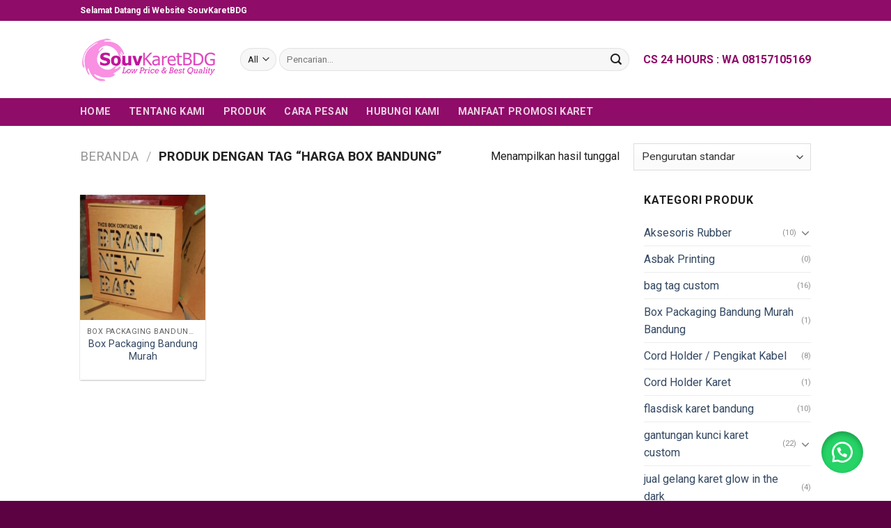

--- FILE ---
content_type: text/html; charset=UTF-8
request_url: https://gantungankuncikaretbandung.com/tag/harga-box-bandung/
body_size: 16069
content:
<!DOCTYPE html>
<!--[if IE 9 ]> <html lang="id" class="ie9 loading-site no-js"> <![endif]-->
<!--[if IE 8 ]> <html lang="id" class="ie8 loading-site no-js"> <![endif]-->
<!--[if (gte IE 9)|!(IE)]><!--><html lang="id" class="loading-site no-js"> <!--<![endif]-->
<head>
	<meta charset="UTF-8" />
	<link rel="profile" href="https://gmpg.org/xfn/11" />
	<link rel="pingback" href="https://gantungankuncikaretbandung.com/xmlrpc.php" />

	<script>(function(html){html.className = html.className.replace(/\bno-js\b/,'js')})(document.documentElement);</script>
<meta name='robots' content='index, follow, max-image-preview:large, max-snippet:-1, max-video-preview:-1' />
<meta name="viewport" content="width=device-width, initial-scale=1, maximum-scale=1" />
	<!-- This site is optimized with the Yoast SEO plugin v21.8.1 - https://yoast.com/wordpress/plugins/seo/ -->
	<title>harga box bandung Archives - Gantungan Kunci Karet Bandung</title>
	<link rel="canonical" href="https://gantungankuncikaretbandung.com/tag/harga-box-bandung/" />
	<meta property="og:locale" content="id_ID" />
	<meta property="og:type" content="article" />
	<meta property="og:title" content="harga box bandung Archives - Gantungan Kunci Karet Bandung" />
	<meta property="og:url" content="https://gantungankuncikaretbandung.com/tag/harga-box-bandung/" />
	<meta property="og:site_name" content="Gantungan Kunci Karet Bandung" />
	<meta name="twitter:card" content="summary_large_image" />
	<script type="application/ld+json" class="yoast-schema-graph">{"@context":"https://schema.org","@graph":[{"@type":"CollectionPage","@id":"https://gantungankuncikaretbandung.com/tag/harga-box-bandung/","url":"https://gantungankuncikaretbandung.com/tag/harga-box-bandung/","name":"harga box bandung Archives - Gantungan Kunci Karet Bandung","isPartOf":{"@id":"https://gantungankuncikaretbandung.com/#website"},"primaryImageOfPage":{"@id":"https://gantungankuncikaretbandung.com/tag/harga-box-bandung/#primaryimage"},"image":{"@id":"https://gantungankuncikaretbandung.com/tag/harga-box-bandung/#primaryimage"},"thumbnailUrl":"https://gantungankuncikaretbandung.com/wp-content/uploads/2017/02/box-murah-bandung.jpg","breadcrumb":{"@id":"https://gantungankuncikaretbandung.com/tag/harga-box-bandung/#breadcrumb"},"inLanguage":"id"},{"@type":"ImageObject","inLanguage":"id","@id":"https://gantungankuncikaretbandung.com/tag/harga-box-bandung/#primaryimage","url":"https://gantungankuncikaretbandung.com/wp-content/uploads/2017/02/box-murah-bandung.jpg","contentUrl":"https://gantungankuncikaretbandung.com/wp-content/uploads/2017/02/box-murah-bandung.jpg","width":720,"height":480},{"@type":"BreadcrumbList","@id":"https://gantungankuncikaretbandung.com/tag/harga-box-bandung/#breadcrumb","itemListElement":[{"@type":"ListItem","position":1,"name":"Home","item":"https://gantungankuncikaretbandung.com/"},{"@type":"ListItem","position":2,"name":"harga box bandung"}]},{"@type":"WebSite","@id":"https://gantungankuncikaretbandung.com/#website","url":"https://gantungankuncikaretbandung.com/","name":"Gantungan Kunci Karet Bandung","description":"SouvKaretBDG","publisher":{"@id":"https://gantungankuncikaretbandung.com/#organization"},"potentialAction":[{"@type":"SearchAction","target":{"@type":"EntryPoint","urlTemplate":"https://gantungankuncikaretbandung.com/?s={search_term_string}"},"query-input":"required name=search_term_string"}],"inLanguage":"id"},{"@type":"Organization","@id":"https://gantungankuncikaretbandung.com/#organization","name":"Gantungan Kunci Karet Bandung","url":"https://gantungankuncikaretbandung.com/","logo":{"@type":"ImageObject","inLanguage":"id","@id":"https://gantungankuncikaretbandung.com/#/schema/logo/image/","url":"https://gantungankuncikaretbandung.com/wp-content/uploads/2015/06/logo-skb.png","contentUrl":"https://gantungankuncikaretbandung.com/wp-content/uploads/2015/06/logo-skb.png","width":199,"height":70,"caption":"Gantungan Kunci Karet Bandung"},"image":{"@id":"https://gantungankuncikaretbandung.com/#/schema/logo/image/"}}]}</script>
	<!-- / Yoast SEO plugin. -->


<link rel='dns-prefetch' href='//fonts.googleapis.com' />
<link rel="alternate" type="application/rss+xml" title="Gantungan Kunci Karet Bandung &raquo; Feed" href="https://gantungankuncikaretbandung.com/feed/" />
<link rel="alternate" type="application/rss+xml" title="Gantungan Kunci Karet Bandung &raquo; Umpan Komentar" href="https://gantungankuncikaretbandung.com/comments/feed/" />
<link rel="alternate" type="application/rss+xml" title="Umpan Gantungan Kunci Karet Bandung &raquo; harga box bandung Tag" href="https://gantungankuncikaretbandung.com/tag/harga-box-bandung/feed/" />
<script type="text/javascript">
window._wpemojiSettings = {"baseUrl":"https:\/\/s.w.org\/images\/core\/emoji\/14.0.0\/72x72\/","ext":".png","svgUrl":"https:\/\/s.w.org\/images\/core\/emoji\/14.0.0\/svg\/","svgExt":".svg","source":{"concatemoji":"https:\/\/gantungankuncikaretbandung.com\/wp-includes\/js\/wp-emoji-release.min.js?ver=6.2.8"}};
/*! This file is auto-generated */
!function(e,a,t){var n,r,o,i=a.createElement("canvas"),p=i.getContext&&i.getContext("2d");function s(e,t){p.clearRect(0,0,i.width,i.height),p.fillText(e,0,0);e=i.toDataURL();return p.clearRect(0,0,i.width,i.height),p.fillText(t,0,0),e===i.toDataURL()}function c(e){var t=a.createElement("script");t.src=e,t.defer=t.type="text/javascript",a.getElementsByTagName("head")[0].appendChild(t)}for(o=Array("flag","emoji"),t.supports={everything:!0,everythingExceptFlag:!0},r=0;r<o.length;r++)t.supports[o[r]]=function(e){if(p&&p.fillText)switch(p.textBaseline="top",p.font="600 32px Arial",e){case"flag":return s("\ud83c\udff3\ufe0f\u200d\u26a7\ufe0f","\ud83c\udff3\ufe0f\u200b\u26a7\ufe0f")?!1:!s("\ud83c\uddfa\ud83c\uddf3","\ud83c\uddfa\u200b\ud83c\uddf3")&&!s("\ud83c\udff4\udb40\udc67\udb40\udc62\udb40\udc65\udb40\udc6e\udb40\udc67\udb40\udc7f","\ud83c\udff4\u200b\udb40\udc67\u200b\udb40\udc62\u200b\udb40\udc65\u200b\udb40\udc6e\u200b\udb40\udc67\u200b\udb40\udc7f");case"emoji":return!s("\ud83e\udef1\ud83c\udffb\u200d\ud83e\udef2\ud83c\udfff","\ud83e\udef1\ud83c\udffb\u200b\ud83e\udef2\ud83c\udfff")}return!1}(o[r]),t.supports.everything=t.supports.everything&&t.supports[o[r]],"flag"!==o[r]&&(t.supports.everythingExceptFlag=t.supports.everythingExceptFlag&&t.supports[o[r]]);t.supports.everythingExceptFlag=t.supports.everythingExceptFlag&&!t.supports.flag,t.DOMReady=!1,t.readyCallback=function(){t.DOMReady=!0},t.supports.everything||(n=function(){t.readyCallback()},a.addEventListener?(a.addEventListener("DOMContentLoaded",n,!1),e.addEventListener("load",n,!1)):(e.attachEvent("onload",n),a.attachEvent("onreadystatechange",function(){"complete"===a.readyState&&t.readyCallback()})),(e=t.source||{}).concatemoji?c(e.concatemoji):e.wpemoji&&e.twemoji&&(c(e.twemoji),c(e.wpemoji)))}(window,document,window._wpemojiSettings);
</script>
<style type="text/css">
img.wp-smiley,
img.emoji {
	display: inline !important;
	border: none !important;
	box-shadow: none !important;
	height: 1em !important;
	width: 1em !important;
	margin: 0 0.07em !important;
	vertical-align: -0.1em !important;
	background: none !important;
	padding: 0 !important;
}
</style>
	<link rel='stylesheet' id='wp-block-library-css' href='https://gantungankuncikaretbandung.com/wp-includes/css/dist/block-library/style.min.css?ver=6.2.8' type='text/css' media='all' />
<link rel='stylesheet' id='classic-theme-styles-css' href='https://gantungankuncikaretbandung.com/wp-includes/css/classic-themes.min.css?ver=6.2.8' type='text/css' media='all' />
<style id='global-styles-inline-css' type='text/css'>
body{--wp--preset--color--black: #000000;--wp--preset--color--cyan-bluish-gray: #abb8c3;--wp--preset--color--white: #ffffff;--wp--preset--color--pale-pink: #f78da7;--wp--preset--color--vivid-red: #cf2e2e;--wp--preset--color--luminous-vivid-orange: #ff6900;--wp--preset--color--luminous-vivid-amber: #fcb900;--wp--preset--color--light-green-cyan: #7bdcb5;--wp--preset--color--vivid-green-cyan: #00d084;--wp--preset--color--pale-cyan-blue: #8ed1fc;--wp--preset--color--vivid-cyan-blue: #0693e3;--wp--preset--color--vivid-purple: #9b51e0;--wp--preset--gradient--vivid-cyan-blue-to-vivid-purple: linear-gradient(135deg,rgba(6,147,227,1) 0%,rgb(155,81,224) 100%);--wp--preset--gradient--light-green-cyan-to-vivid-green-cyan: linear-gradient(135deg,rgb(122,220,180) 0%,rgb(0,208,130) 100%);--wp--preset--gradient--luminous-vivid-amber-to-luminous-vivid-orange: linear-gradient(135deg,rgba(252,185,0,1) 0%,rgba(255,105,0,1) 100%);--wp--preset--gradient--luminous-vivid-orange-to-vivid-red: linear-gradient(135deg,rgba(255,105,0,1) 0%,rgb(207,46,46) 100%);--wp--preset--gradient--very-light-gray-to-cyan-bluish-gray: linear-gradient(135deg,rgb(238,238,238) 0%,rgb(169,184,195) 100%);--wp--preset--gradient--cool-to-warm-spectrum: linear-gradient(135deg,rgb(74,234,220) 0%,rgb(151,120,209) 20%,rgb(207,42,186) 40%,rgb(238,44,130) 60%,rgb(251,105,98) 80%,rgb(254,248,76) 100%);--wp--preset--gradient--blush-light-purple: linear-gradient(135deg,rgb(255,206,236) 0%,rgb(152,150,240) 100%);--wp--preset--gradient--blush-bordeaux: linear-gradient(135deg,rgb(254,205,165) 0%,rgb(254,45,45) 50%,rgb(107,0,62) 100%);--wp--preset--gradient--luminous-dusk: linear-gradient(135deg,rgb(255,203,112) 0%,rgb(199,81,192) 50%,rgb(65,88,208) 100%);--wp--preset--gradient--pale-ocean: linear-gradient(135deg,rgb(255,245,203) 0%,rgb(182,227,212) 50%,rgb(51,167,181) 100%);--wp--preset--gradient--electric-grass: linear-gradient(135deg,rgb(202,248,128) 0%,rgb(113,206,126) 100%);--wp--preset--gradient--midnight: linear-gradient(135deg,rgb(2,3,129) 0%,rgb(40,116,252) 100%);--wp--preset--duotone--dark-grayscale: url('#wp-duotone-dark-grayscale');--wp--preset--duotone--grayscale: url('#wp-duotone-grayscale');--wp--preset--duotone--purple-yellow: url('#wp-duotone-purple-yellow');--wp--preset--duotone--blue-red: url('#wp-duotone-blue-red');--wp--preset--duotone--midnight: url('#wp-duotone-midnight');--wp--preset--duotone--magenta-yellow: url('#wp-duotone-magenta-yellow');--wp--preset--duotone--purple-green: url('#wp-duotone-purple-green');--wp--preset--duotone--blue-orange: url('#wp-duotone-blue-orange');--wp--preset--font-size--small: 13px;--wp--preset--font-size--medium: 20px;--wp--preset--font-size--large: 36px;--wp--preset--font-size--x-large: 42px;--wp--preset--spacing--20: 0.44rem;--wp--preset--spacing--30: 0.67rem;--wp--preset--spacing--40: 1rem;--wp--preset--spacing--50: 1.5rem;--wp--preset--spacing--60: 2.25rem;--wp--preset--spacing--70: 3.38rem;--wp--preset--spacing--80: 5.06rem;--wp--preset--shadow--natural: 6px 6px 9px rgba(0, 0, 0, 0.2);--wp--preset--shadow--deep: 12px 12px 50px rgba(0, 0, 0, 0.4);--wp--preset--shadow--sharp: 6px 6px 0px rgba(0, 0, 0, 0.2);--wp--preset--shadow--outlined: 6px 6px 0px -3px rgba(255, 255, 255, 1), 6px 6px rgba(0, 0, 0, 1);--wp--preset--shadow--crisp: 6px 6px 0px rgba(0, 0, 0, 1);}:where(.is-layout-flex){gap: 0.5em;}body .is-layout-flow > .alignleft{float: left;margin-inline-start: 0;margin-inline-end: 2em;}body .is-layout-flow > .alignright{float: right;margin-inline-start: 2em;margin-inline-end: 0;}body .is-layout-flow > .aligncenter{margin-left: auto !important;margin-right: auto !important;}body .is-layout-constrained > .alignleft{float: left;margin-inline-start: 0;margin-inline-end: 2em;}body .is-layout-constrained > .alignright{float: right;margin-inline-start: 2em;margin-inline-end: 0;}body .is-layout-constrained > .aligncenter{margin-left: auto !important;margin-right: auto !important;}body .is-layout-constrained > :where(:not(.alignleft):not(.alignright):not(.alignfull)){max-width: var(--wp--style--global--content-size);margin-left: auto !important;margin-right: auto !important;}body .is-layout-constrained > .alignwide{max-width: var(--wp--style--global--wide-size);}body .is-layout-flex{display: flex;}body .is-layout-flex{flex-wrap: wrap;align-items: center;}body .is-layout-flex > *{margin: 0;}:where(.wp-block-columns.is-layout-flex){gap: 2em;}.has-black-color{color: var(--wp--preset--color--black) !important;}.has-cyan-bluish-gray-color{color: var(--wp--preset--color--cyan-bluish-gray) !important;}.has-white-color{color: var(--wp--preset--color--white) !important;}.has-pale-pink-color{color: var(--wp--preset--color--pale-pink) !important;}.has-vivid-red-color{color: var(--wp--preset--color--vivid-red) !important;}.has-luminous-vivid-orange-color{color: var(--wp--preset--color--luminous-vivid-orange) !important;}.has-luminous-vivid-amber-color{color: var(--wp--preset--color--luminous-vivid-amber) !important;}.has-light-green-cyan-color{color: var(--wp--preset--color--light-green-cyan) !important;}.has-vivid-green-cyan-color{color: var(--wp--preset--color--vivid-green-cyan) !important;}.has-pale-cyan-blue-color{color: var(--wp--preset--color--pale-cyan-blue) !important;}.has-vivid-cyan-blue-color{color: var(--wp--preset--color--vivid-cyan-blue) !important;}.has-vivid-purple-color{color: var(--wp--preset--color--vivid-purple) !important;}.has-black-background-color{background-color: var(--wp--preset--color--black) !important;}.has-cyan-bluish-gray-background-color{background-color: var(--wp--preset--color--cyan-bluish-gray) !important;}.has-white-background-color{background-color: var(--wp--preset--color--white) !important;}.has-pale-pink-background-color{background-color: var(--wp--preset--color--pale-pink) !important;}.has-vivid-red-background-color{background-color: var(--wp--preset--color--vivid-red) !important;}.has-luminous-vivid-orange-background-color{background-color: var(--wp--preset--color--luminous-vivid-orange) !important;}.has-luminous-vivid-amber-background-color{background-color: var(--wp--preset--color--luminous-vivid-amber) !important;}.has-light-green-cyan-background-color{background-color: var(--wp--preset--color--light-green-cyan) !important;}.has-vivid-green-cyan-background-color{background-color: var(--wp--preset--color--vivid-green-cyan) !important;}.has-pale-cyan-blue-background-color{background-color: var(--wp--preset--color--pale-cyan-blue) !important;}.has-vivid-cyan-blue-background-color{background-color: var(--wp--preset--color--vivid-cyan-blue) !important;}.has-vivid-purple-background-color{background-color: var(--wp--preset--color--vivid-purple) !important;}.has-black-border-color{border-color: var(--wp--preset--color--black) !important;}.has-cyan-bluish-gray-border-color{border-color: var(--wp--preset--color--cyan-bluish-gray) !important;}.has-white-border-color{border-color: var(--wp--preset--color--white) !important;}.has-pale-pink-border-color{border-color: var(--wp--preset--color--pale-pink) !important;}.has-vivid-red-border-color{border-color: var(--wp--preset--color--vivid-red) !important;}.has-luminous-vivid-orange-border-color{border-color: var(--wp--preset--color--luminous-vivid-orange) !important;}.has-luminous-vivid-amber-border-color{border-color: var(--wp--preset--color--luminous-vivid-amber) !important;}.has-light-green-cyan-border-color{border-color: var(--wp--preset--color--light-green-cyan) !important;}.has-vivid-green-cyan-border-color{border-color: var(--wp--preset--color--vivid-green-cyan) !important;}.has-pale-cyan-blue-border-color{border-color: var(--wp--preset--color--pale-cyan-blue) !important;}.has-vivid-cyan-blue-border-color{border-color: var(--wp--preset--color--vivid-cyan-blue) !important;}.has-vivid-purple-border-color{border-color: var(--wp--preset--color--vivid-purple) !important;}.has-vivid-cyan-blue-to-vivid-purple-gradient-background{background: var(--wp--preset--gradient--vivid-cyan-blue-to-vivid-purple) !important;}.has-light-green-cyan-to-vivid-green-cyan-gradient-background{background: var(--wp--preset--gradient--light-green-cyan-to-vivid-green-cyan) !important;}.has-luminous-vivid-amber-to-luminous-vivid-orange-gradient-background{background: var(--wp--preset--gradient--luminous-vivid-amber-to-luminous-vivid-orange) !important;}.has-luminous-vivid-orange-to-vivid-red-gradient-background{background: var(--wp--preset--gradient--luminous-vivid-orange-to-vivid-red) !important;}.has-very-light-gray-to-cyan-bluish-gray-gradient-background{background: var(--wp--preset--gradient--very-light-gray-to-cyan-bluish-gray) !important;}.has-cool-to-warm-spectrum-gradient-background{background: var(--wp--preset--gradient--cool-to-warm-spectrum) !important;}.has-blush-light-purple-gradient-background{background: var(--wp--preset--gradient--blush-light-purple) !important;}.has-blush-bordeaux-gradient-background{background: var(--wp--preset--gradient--blush-bordeaux) !important;}.has-luminous-dusk-gradient-background{background: var(--wp--preset--gradient--luminous-dusk) !important;}.has-pale-ocean-gradient-background{background: var(--wp--preset--gradient--pale-ocean) !important;}.has-electric-grass-gradient-background{background: var(--wp--preset--gradient--electric-grass) !important;}.has-midnight-gradient-background{background: var(--wp--preset--gradient--midnight) !important;}.has-small-font-size{font-size: var(--wp--preset--font-size--small) !important;}.has-medium-font-size{font-size: var(--wp--preset--font-size--medium) !important;}.has-large-font-size{font-size: var(--wp--preset--font-size--large) !important;}.has-x-large-font-size{font-size: var(--wp--preset--font-size--x-large) !important;}
.wp-block-navigation a:where(:not(.wp-element-button)){color: inherit;}
:where(.wp-block-columns.is-layout-flex){gap: 2em;}
.wp-block-pullquote{font-size: 1.5em;line-height: 1.6;}
</style>
<link rel='stylesheet' id='contact-form-7-css' href='https://gantungankuncikaretbandung.com/wp-content/plugins/contact-form-7/includes/css/styles.css?ver=5.8.7' type='text/css' media='all' />
<style id='woocommerce-inline-inline-css' type='text/css'>
.woocommerce form .form-row .required { visibility: visible; }
</style>
<link rel='stylesheet' id='wa_order_style-css' href='https://gantungankuncikaretbandung.com/wp-content/plugins/oneclick-whatsapp-order/assets/css/main-style.css?ver=1.1.0' type='text/css' media='all' />
<link rel='stylesheet' id='flatsome-icons-css' href='https://gantungankuncikaretbandung.com/wp-content/themes/shopping/assets/css/fl-icons.css?ver=3.12' type='text/css' media='all' />
<link rel='stylesheet' id='flatsome-main-css' href='https://gantungankuncikaretbandung.com/wp-content/themes/shopping/assets/css/flatsome.css?ver=3.12.2' type='text/css' media='all' />
<link rel='stylesheet' id='flatsome-shop-css' href='https://gantungankuncikaretbandung.com/wp-content/themes/shopping/assets/css/flatsome-shop.css?ver=3.12.2' type='text/css' media='all' />
<link rel='stylesheet' id='flatsome-style-css' href='https://gantungankuncikaretbandung.com/wp-content/themes/shopping/style.css?ver=3.12.2' type='text/css' media='all' />
<link rel='stylesheet' id='flatsome-googlefonts-css' href='//fonts.googleapis.com/css?family=Roboto%3Aregular%2C700%2Cregular%2C700%7CDancing+Script%3Aregular%2C400&#038;display=swap&#038;ver=3.9' type='text/css' media='all' />
<script type='text/javascript' src='https://gantungankuncikaretbandung.com/wp-includes/js/jquery/jquery.min.js?ver=3.6.4' id='jquery-core-js'></script>
<script type='text/javascript' src='https://gantungankuncikaretbandung.com/wp-includes/js/jquery/jquery-migrate.min.js?ver=3.4.0' id='jquery-migrate-js'></script>
<link rel="https://api.w.org/" href="https://gantungankuncikaretbandung.com/wp-json/" /><link rel="alternate" type="application/json" href="https://gantungankuncikaretbandung.com/wp-json/wp/v2/product_tag/169" /><link rel="EditURI" type="application/rsd+xml" title="RSD" href="https://gantungankuncikaretbandung.com/xmlrpc.php?rsd" />
<link rel="wlwmanifest" type="application/wlwmanifest+xml" href="https://gantungankuncikaretbandung.com/wp-includes/wlwmanifest.xml" />
<meta name="generator" content="WordPress 6.2.8" />
<meta name="generator" content="WooCommerce 8.2.4" />
	<style>
		#sendbtn,
		#sendbtn2,
		.wa-order-button,
		.gdpr_wa_button_input,
		a.wa-order-checkout,
		a.wa-order-thankyou,
		.shortcode_wa_button,
		.shortcode_wa_button_nt,
		.floating_button {
			-webkit-box-shadow: inset 0px 4px 7px 0px rgba(0,0,0,0.25) !important;
			-moz-box-shadow: inset 0px 4px 7px 0px rgba(0,0,0,0.25) !important;
			box-shadow: inset 0px 4px 7px 0px rgba(0,0,0,0.25) !important;
		}

		#sendbtn:hover,
		#sendbtn2:hover,
		.wa-order-button:hover,
		.gdpr_wa_button_input:hover,
		a.wa-order-checkout:hover,
		a.wa-order-thankyou:hover,
		.shortcode_wa_button:hover,
		.shortcode_wa_button_nt:hover,
		.floating_button:hover {
			-webkit-box-shadow: inset 0px 4px 7px 0px rgba(0,0,0,0.25) !important;
			-moz-box-shadow: inset 0px 4px 7px 0px rgba(0,0,0,0.25) !important;
			box-shadow: inset 0px 4px 7px 0px rgba(0,0,0,0.25) !important;
		}
	</style>
	<style>
		.floating_button {
			margin-top: 20px !important;
			margin-right: 20px !important;
			margin-bottom: 20px !important;
			margin-left: 20px !important;

			padding-top: 10px !important;
			padding-right: 10px !important;
			padding-bottom: 10px !important;
			padding-left: 10px !important;

			position: fixed !important;
			width: 60px !important;
			height: 60px !important;
			bottom: 20px !important;
			background-color: #25D366 !important;
			color: #ffffff !important;
			border-radius: 50% !important;
			display: flex !important;
			align-items: center !important;
			justify-content: center !important;
			box-shadow: 0 8px 25px -5px rgba(45, 62, 79, .3) !important;
			z-index: 9999999 !important;
			text-decoration: none !important;
			right: 20px !important;
		}

		/* Hide the old :before pseudo-element to prevent duplicate icons */
		.floating_button:before {
			display: none !important;
			content: none !important;
		}

		.floating_button_icon {
			display: block !important;
			width: 30px !important;
			height: 30px !important;
			margin-top: 0px !important;
			margin-right: 0px !important;
			margin-bottom: 0px !important;
			margin-left: 0px !important;
			padding-top: 0px !important;
			padding-right: 0px !important;
			padding-bottom: 0px !important;
			padding-left: 0px !important;
			background-image: url('data:image/svg+xml;utf8,<svg xmlns="http://www.w3.org/2000/svg" viewBox="0 0 24 24" width="30px" height="30px"><path fill="%23fff" d="M3.516 3.516c4.686-4.686 12.284-4.686 16.97 0 4.686 4.686 4.686 12.283 0 16.97a12.004 12.004 0 01-13.754 2.299l-5.814.735a.392.392 0 01-.438-.44l.748-5.788A12.002 12.002 0 013.517 3.517zm3.61 17.043l.3.158a9.846 9.846 0 0011.534-1.758c3.843-3.843 3.843-10.074 0-13.918-3.843-3.843-10.075-3.843-13.918 0a9.846 9.846 0 00-1.747 11.554l.16.303-.51 3.942a.196.196 0 00.219.22l3.961-.501zm6.534-7.003l-.933 1.164a9.843 9.843 0 01-3.497-3.495l1.166-.933a.792.792 0 00.23-.94L9.561 6.96a.793.793 0 00-.924-.445 1291.6 1291.6 0 00-2.023.524.797.797 0 00-.588.88 11.754 11.754 0 0010.005 10.005.797.797 0 00.88-.587l.525-2.023a.793.793 0 00-.445-.923L14.6 13.327a.792.792 0 00-.94.23z"/></svg>') !important;
			background-repeat: no-repeat !important;
			background-position: center !important;
			background-size: contain !important;
		}

		.label-container {
			position: fixed !important;
			bottom: 33px !important;
			display: table !important;
			visibility: hidden !important;
			z-index: 9999999 !important;
		}

		.label-text {
			color: #43474e !important;
			background: #f5f7f9 !important;
			display: inline-block !important;
			padding: 7px !important;
			border-radius: 3px !important;
			font-size: 14px !important;
			bottom: 15px !important;
		}

		a.floating_button:hover div.label-container,
		a.floating_button:hover div.label-text {
			visibility: visible !important;
			opacity: 1 !important;
		}

		@media only screen and (max-width: 480px) {
			.floating_button {
				bottom: 10px !important;
				right: 10px !important;
			}
		}
	</style>
	<style>.bg{opacity: 0; transition: opacity 1s; -webkit-transition: opacity 1s;} .bg-loaded{opacity: 1;}</style><!--[if IE]><link rel="stylesheet" type="text/css" href="https://gantungankuncikaretbandung.com/wp-content/themes/shopping/assets/css/ie-fallback.css"><script src="//cdnjs.cloudflare.com/ajax/libs/html5shiv/3.6.1/html5shiv.js"></script><script>var head = document.getElementsByTagName('head')[0],style = document.createElement('style');style.type = 'text/css';style.styleSheet.cssText = ':before,:after{content:none !important';head.appendChild(style);setTimeout(function(){head.removeChild(style);}, 0);</script><script src="https://gantungankuncikaretbandung.com/wp-content/themes/shopping/assets/libs/ie-flexibility.js"></script><![endif]-->	<noscript><style>.woocommerce-product-gallery{ opacity: 1 !important; }</style></noscript>
	<link rel="icon" href="https://gantungankuncikaretbandung.com/wp-content/uploads/2015/06/cropped-logo-skb-32x32.png" sizes="32x32" />
<link rel="icon" href="https://gantungankuncikaretbandung.com/wp-content/uploads/2015/06/cropped-logo-skb-192x192.png" sizes="192x192" />
<link rel="apple-touch-icon" href="https://gantungankuncikaretbandung.com/wp-content/uploads/2015/06/cropped-logo-skb-180x180.png" />
<meta name="msapplication-TileImage" content="https://gantungankuncikaretbandung.com/wp-content/uploads/2015/06/cropped-logo-skb-270x270.png" />
<style id="custom-css" type="text/css">:root {--primary-color: #8f0c68;}.header-main{height: 111px}#logo img{max-height: 111px}#logo{width:200px;}.header-bottom{min-height: 40px}.header-top{min-height: 30px}.has-transparent + .page-title:first-of-type,.has-transparent + #main > .page-title,.has-transparent + #main > div > .page-title,.has-transparent + #main .page-header-wrapper:first-of-type .page-title{padding-top: 191px;}.header.show-on-scroll,.stuck .header-main{height:70px!important}.stuck #logo img{max-height: 70px!important}.search-form{ width: 97%;}.header-bg-color, .header-wrapper {background-color: #ffffff}.header-bottom {background-color: #8f0c68}.header-bottom-nav > li > a{line-height: 16px }@media (max-width: 549px) {.header-main{height: 70px}#logo img{max-height: 70px}}/* Color */.accordion-title.active, .has-icon-bg .icon .icon-inner,.logo a, .primary.is-underline, .primary.is-link, .badge-outline .badge-inner, .nav-outline > li.active> a,.nav-outline >li.active > a, .cart-icon strong,[data-color='primary'], .is-outline.primary{color: #8f0c68;}/* Color !important */[data-text-color="primary"]{color: #8f0c68!important;}/* Background Color */[data-text-bg="primary"]{background-color: #8f0c68;}/* Background */.scroll-to-bullets a,.featured-title, .label-new.menu-item > a:after, .nav-pagination > li > .current,.nav-pagination > li > span:hover,.nav-pagination > li > a:hover,.has-hover:hover .badge-outline .badge-inner,button[type="submit"], .button.wc-forward:not(.checkout):not(.checkout-button), .button.submit-button, .button.primary:not(.is-outline),.featured-table .title,.is-outline:hover, .has-icon:hover .icon-label,.nav-dropdown-bold .nav-column li > a:hover, .nav-dropdown.nav-dropdown-bold > li > a:hover, .nav-dropdown-bold.dark .nav-column li > a:hover, .nav-dropdown.nav-dropdown-bold.dark > li > a:hover, .is-outline:hover, .tagcloud a:hover,.grid-tools a, input[type='submit']:not(.is-form), .box-badge:hover .box-text, input.button.alt,.nav-box > li > a:hover,.nav-box > li.active > a,.nav-pills > li.active > a ,.current-dropdown .cart-icon strong, .cart-icon:hover strong, .nav-line-bottom > li > a:before, .nav-line-grow > li > a:before, .nav-line > li > a:before,.banner, .header-top, .slider-nav-circle .flickity-prev-next-button:hover svg, .slider-nav-circle .flickity-prev-next-button:hover .arrow, .primary.is-outline:hover, .button.primary:not(.is-outline), input[type='submit'].primary, input[type='submit'].primary, input[type='reset'].button, input[type='button'].primary, .badge-inner{background-color: #8f0c68;}/* Border */.nav-vertical.nav-tabs > li.active > a,.scroll-to-bullets a.active,.nav-pagination > li > .current,.nav-pagination > li > span:hover,.nav-pagination > li > a:hover,.has-hover:hover .badge-outline .badge-inner,.accordion-title.active,.featured-table,.is-outline:hover, .tagcloud a:hover,blockquote, .has-border, .cart-icon strong:after,.cart-icon strong,.blockUI:before, .processing:before,.loading-spin, .slider-nav-circle .flickity-prev-next-button:hover svg, .slider-nav-circle .flickity-prev-next-button:hover .arrow, .primary.is-outline:hover{border-color: #8f0c68}.nav-tabs > li.active > a{border-top-color: #8f0c68}.widget_shopping_cart_content .blockUI.blockOverlay:before { border-left-color: #8f0c68 }.woocommerce-checkout-review-order .blockUI.blockOverlay:before { border-left-color: #8f0c68 }/* Fill */.slider .flickity-prev-next-button:hover svg,.slider .flickity-prev-next-button:hover .arrow{fill: #8f0c68;}@media screen and (max-width: 549px){body{font-size: 100%;}}body{font-family:"Roboto", sans-serif}body{font-weight: 0}body{color: #1f1f1f}.nav > li > a {font-family:"Roboto", sans-serif;}.mobile-sidebar-levels-2 .nav > li > ul > li > a {font-family:"Roboto", sans-serif;}.nav > li > a {font-weight: 700;}.mobile-sidebar-levels-2 .nav > li > ul > li > a {font-weight: 700;}h1,h2,h3,h4,h5,h6,.heading-font, .off-canvas-center .nav-sidebar.nav-vertical > li > a{font-family: "Roboto", sans-serif;}h1,h2,h3,h4,h5,h6,.heading-font,.banner h1,.banner h2{font-weight: 700;}h1,h2,h3,h4,h5,h6,.heading-font{color: #1f1f1f;}.alt-font{font-family: "Dancing Script", sans-serif;}.alt-font{font-weight: 400!important;}.products.has-equal-box-heights .box-image {padding-top: 100%;}@media screen and (min-width: 550px){.products .box-vertical .box-image{min-width: 220px!important;width: 220px!important;}}.footer-1{background-color: #8f0c68}.absolute-footer, html{background-color: #5c0242}.label-new.menu-item > a:after{content:"New";}.label-hot.menu-item > a:after{content:"Hot";}.label-sale.menu-item > a:after{content:"Sale";}.label-popular.menu-item > a:after{content:"Popular";}</style>		<style type="text/css" id="wp-custom-css">
			.widget .is-divider {
	display: none;
}
span.widget-title {
    margin-bottom: 20px;
    display: block;
}
.sidebar-wrapper span.widget-title,
#secondary span.widget-title{
	background: #8f0c68;
	color: #fff;
	padding: 10px;
	margin-bottom: 10px;
}		</style>
		</head>

<body data-rsssl=1 class="archive tax-product_tag term-harga-box-bandung term-169 theme-shopping woocommerce woocommerce-page woocommerce-no-js lightbox nav-dropdown-has-arrow">

<svg xmlns="http://www.w3.org/2000/svg" viewBox="0 0 0 0" width="0" height="0" focusable="false" role="none" style="visibility: hidden; position: absolute; left: -9999px; overflow: hidden;" ><defs><filter id="wp-duotone-dark-grayscale"><feColorMatrix color-interpolation-filters="sRGB" type="matrix" values=" .299 .587 .114 0 0 .299 .587 .114 0 0 .299 .587 .114 0 0 .299 .587 .114 0 0 " /><feComponentTransfer color-interpolation-filters="sRGB" ><feFuncR type="table" tableValues="0 0.49803921568627" /><feFuncG type="table" tableValues="0 0.49803921568627" /><feFuncB type="table" tableValues="0 0.49803921568627" /><feFuncA type="table" tableValues="1 1" /></feComponentTransfer><feComposite in2="SourceGraphic" operator="in" /></filter></defs></svg><svg xmlns="http://www.w3.org/2000/svg" viewBox="0 0 0 0" width="0" height="0" focusable="false" role="none" style="visibility: hidden; position: absolute; left: -9999px; overflow: hidden;" ><defs><filter id="wp-duotone-grayscale"><feColorMatrix color-interpolation-filters="sRGB" type="matrix" values=" .299 .587 .114 0 0 .299 .587 .114 0 0 .299 .587 .114 0 0 .299 .587 .114 0 0 " /><feComponentTransfer color-interpolation-filters="sRGB" ><feFuncR type="table" tableValues="0 1" /><feFuncG type="table" tableValues="0 1" /><feFuncB type="table" tableValues="0 1" /><feFuncA type="table" tableValues="1 1" /></feComponentTransfer><feComposite in2="SourceGraphic" operator="in" /></filter></defs></svg><svg xmlns="http://www.w3.org/2000/svg" viewBox="0 0 0 0" width="0" height="0" focusable="false" role="none" style="visibility: hidden; position: absolute; left: -9999px; overflow: hidden;" ><defs><filter id="wp-duotone-purple-yellow"><feColorMatrix color-interpolation-filters="sRGB" type="matrix" values=" .299 .587 .114 0 0 .299 .587 .114 0 0 .299 .587 .114 0 0 .299 .587 .114 0 0 " /><feComponentTransfer color-interpolation-filters="sRGB" ><feFuncR type="table" tableValues="0.54901960784314 0.98823529411765" /><feFuncG type="table" tableValues="0 1" /><feFuncB type="table" tableValues="0.71764705882353 0.25490196078431" /><feFuncA type="table" tableValues="1 1" /></feComponentTransfer><feComposite in2="SourceGraphic" operator="in" /></filter></defs></svg><svg xmlns="http://www.w3.org/2000/svg" viewBox="0 0 0 0" width="0" height="0" focusable="false" role="none" style="visibility: hidden; position: absolute; left: -9999px; overflow: hidden;" ><defs><filter id="wp-duotone-blue-red"><feColorMatrix color-interpolation-filters="sRGB" type="matrix" values=" .299 .587 .114 0 0 .299 .587 .114 0 0 .299 .587 .114 0 0 .299 .587 .114 0 0 " /><feComponentTransfer color-interpolation-filters="sRGB" ><feFuncR type="table" tableValues="0 1" /><feFuncG type="table" tableValues="0 0.27843137254902" /><feFuncB type="table" tableValues="0.5921568627451 0.27843137254902" /><feFuncA type="table" tableValues="1 1" /></feComponentTransfer><feComposite in2="SourceGraphic" operator="in" /></filter></defs></svg><svg xmlns="http://www.w3.org/2000/svg" viewBox="0 0 0 0" width="0" height="0" focusable="false" role="none" style="visibility: hidden; position: absolute; left: -9999px; overflow: hidden;" ><defs><filter id="wp-duotone-midnight"><feColorMatrix color-interpolation-filters="sRGB" type="matrix" values=" .299 .587 .114 0 0 .299 .587 .114 0 0 .299 .587 .114 0 0 .299 .587 .114 0 0 " /><feComponentTransfer color-interpolation-filters="sRGB" ><feFuncR type="table" tableValues="0 0" /><feFuncG type="table" tableValues="0 0.64705882352941" /><feFuncB type="table" tableValues="0 1" /><feFuncA type="table" tableValues="1 1" /></feComponentTransfer><feComposite in2="SourceGraphic" operator="in" /></filter></defs></svg><svg xmlns="http://www.w3.org/2000/svg" viewBox="0 0 0 0" width="0" height="0" focusable="false" role="none" style="visibility: hidden; position: absolute; left: -9999px; overflow: hidden;" ><defs><filter id="wp-duotone-magenta-yellow"><feColorMatrix color-interpolation-filters="sRGB" type="matrix" values=" .299 .587 .114 0 0 .299 .587 .114 0 0 .299 .587 .114 0 0 .299 .587 .114 0 0 " /><feComponentTransfer color-interpolation-filters="sRGB" ><feFuncR type="table" tableValues="0.78039215686275 1" /><feFuncG type="table" tableValues="0 0.94901960784314" /><feFuncB type="table" tableValues="0.35294117647059 0.47058823529412" /><feFuncA type="table" tableValues="1 1" /></feComponentTransfer><feComposite in2="SourceGraphic" operator="in" /></filter></defs></svg><svg xmlns="http://www.w3.org/2000/svg" viewBox="0 0 0 0" width="0" height="0" focusable="false" role="none" style="visibility: hidden; position: absolute; left: -9999px; overflow: hidden;" ><defs><filter id="wp-duotone-purple-green"><feColorMatrix color-interpolation-filters="sRGB" type="matrix" values=" .299 .587 .114 0 0 .299 .587 .114 0 0 .299 .587 .114 0 0 .299 .587 .114 0 0 " /><feComponentTransfer color-interpolation-filters="sRGB" ><feFuncR type="table" tableValues="0.65098039215686 0.40392156862745" /><feFuncG type="table" tableValues="0 1" /><feFuncB type="table" tableValues="0.44705882352941 0.4" /><feFuncA type="table" tableValues="1 1" /></feComponentTransfer><feComposite in2="SourceGraphic" operator="in" /></filter></defs></svg><svg xmlns="http://www.w3.org/2000/svg" viewBox="0 0 0 0" width="0" height="0" focusable="false" role="none" style="visibility: hidden; position: absolute; left: -9999px; overflow: hidden;" ><defs><filter id="wp-duotone-blue-orange"><feColorMatrix color-interpolation-filters="sRGB" type="matrix" values=" .299 .587 .114 0 0 .299 .587 .114 0 0 .299 .587 .114 0 0 .299 .587 .114 0 0 " /><feComponentTransfer color-interpolation-filters="sRGB" ><feFuncR type="table" tableValues="0.098039215686275 1" /><feFuncG type="table" tableValues="0 0.66274509803922" /><feFuncB type="table" tableValues="0.84705882352941 0.41960784313725" /><feFuncA type="table" tableValues="1 1" /></feComponentTransfer><feComposite in2="SourceGraphic" operator="in" /></filter></defs></svg>
<a class="skip-link screen-reader-text" href="#main">Skip to content</a>

<div id="wrapper">

	
	<header id="header" class="header has-sticky sticky-jump">
		<div class="header-wrapper">
			<div id="top-bar" class="header-top hide-for-sticky nav-dark">
    <div class="flex-row container">
      <div class="flex-col hide-for-medium flex-left">
          <ul class="nav nav-left medium-nav-center nav-small  nav-divided">
              <li class="html custom html_topbar_left"><strong>Selamat Datang di Website SouvKaretBDG</strong></li>          </ul>
      </div>

      <div class="flex-col hide-for-medium flex-center">
          <ul class="nav nav-center nav-small  nav-divided">
                        </ul>
      </div>

      <div class="flex-col hide-for-medium flex-right">
         <ul class="nav top-bar-nav nav-right nav-small  nav-divided">
                        </ul>
      </div>

            <div class="flex-col show-for-medium flex-grow">
          <ul class="nav nav-center nav-small mobile-nav  nav-divided">
              <li class="html custom html_topbar_left"><strong>Selamat Datang di Website SouvKaretBDG</strong></li>          </ul>
      </div>
      
    </div>
</div>
<div id="masthead" class="header-main ">
      <div class="header-inner flex-row container logo-left medium-logo-center" role="navigation">

          <!-- Logo -->
          <div id="logo" class="flex-col logo">
            <!-- Header logo -->
<a href="https://gantungankuncikaretbandung.com/" title="Gantungan Kunci Karet Bandung - SouvKaretBDG" rel="home">
    <img width="200" height="111" src="https://gantungankuncikaretbandung.com/wp-content/uploads/2015/06/logo-skb.png" class="header_logo header-logo" alt="Gantungan Kunci Karet Bandung"/><img  width="200" height="111" src="https://gantungankuncikaretbandung.com/wp-content/uploads/2015/06/logo-skb.png" class="header-logo-dark" alt="Gantungan Kunci Karet Bandung"/></a>
          </div>

          <!-- Mobile Left Elements -->
          <div class="flex-col show-for-medium flex-left">
            <ul class="mobile-nav nav nav-left ">
              <li class="nav-icon has-icon">
  		<a href="#" data-open="#main-menu" data-pos="left" data-bg="main-menu-overlay" data-color="" class="is-small" aria-label="Menu" aria-controls="main-menu" aria-expanded="false">
		
		  <i class="icon-menu" ></i>
		  		</a>
	</li>            </ul>
          </div>

          <!-- Left Elements -->
          <div class="flex-col hide-for-medium flex-left
            flex-grow">
            <ul class="header-nav header-nav-main nav nav-left  nav-uppercase" >
              <li class="header-search-form search-form html relative has-icon">
	<div class="header-search-form-wrapper">
		<div class="searchform-wrapper ux-search-box relative form-flat is-normal"><form role="search" method="get" class="searchform" action="https://gantungankuncikaretbandung.com/">
	<div class="flex-row relative">
					<div class="flex-col search-form-categories">
				<select class="search_categories resize-select mb-0" name="product_cat"><option value="" selected='selected'>All</option><option value="aksesoris-rubber-bandung">Aksesoris Rubber</option><option value="bag-tag-bandung">bag tag custom</option><option value="box-packaging-bandung-murah-bandung">Box Packaging Bandung Murah Bandung</option><option value="cord-holder-pengikat-kabel">Cord Holder / Pengikat Kabel</option><option value="cord-holder-karet">Cord Holder Karet</option><option value="flashdisk-karet">flasdisk karet bandung</option><option value="gantungan-kunci-karet-custom">gantungan kunci karet custom</option><option value="jual-gelang-karet-glow-in-the-dark">jual gelang karet glow in the dark</option><option value="kaos-konveksi-bandung">Kaos Konveksi</option><option value="label-karet-bandung">Label Karet</option><option value="magnet-kulkas-bandung">Magnet Kulkas</option><option value="payung-promosi">Payung Promosi</option><option value="pin-button-bandung">Pin Button</option><option value="pulpen-sablon-bandung">Pulpen Sablon</option><option value="pvc-card-bandung">PVC Card</option><option value="rubber-patch">Rubber Patch</option><option value="souvenir-gelang-karet">souvenir gelang karet</option><option value="souvenir-korek-api-gas">souvenir korek api gas</option><option value="souvenir-pernikahan-bandung">Souvenir Pernikahan</option><option value="souvenir-pilkada-bandung">Souvenir Pilkada</option><option value="tali-lanyard-id-card">tali lanyard id card</option><option value="wadah-frescare">Wadah Frescare</option></select>			</div>
						<div class="flex-col flex-grow">
			<label class="screen-reader-text" for="woocommerce-product-search-field-0">Pencarian untuk:</label>
			<input type="search" id="woocommerce-product-search-field-0" class="search-field mb-0" placeholder="Pencarian&hellip;" value="" name="s" />
			<input type="hidden" name="post_type" value="product" />
					</div>
		<div class="flex-col">
			<button type="submit" value="Cari" class="ux-search-submit submit-button secondary button icon mb-0">
				<i class="icon-search" ></i>			</button>
		</div>
	</div>
	<div class="live-search-results text-left z-top"></div>
</form>
</div>	</div>
</li>            </ul>
          </div>

          <!-- Right Elements -->
          <div class="flex-col hide-for-medium flex-right">
            <ul class="header-nav header-nav-main nav nav-right  nav-uppercase">
              <li class="html custom html_topbar_right"><strong class="upercase"><span style="color: #8f0c68; font-size: 16px;">CS 24 HOURS : WA 08157105169</strong></span></li>            </ul>
          </div>

          <!-- Mobile Right Elements -->
          <div class="flex-col show-for-medium flex-right">
            <ul class="mobile-nav nav nav-right ">
              <li class="header-search header-search-dropdown has-icon has-dropdown menu-item-has-children">
		<a href="#" aria-label="Pencarian" class="is-small"><i class="icon-search" ></i></a>
		<ul class="nav-dropdown nav-dropdown-default">
	 	<li class="header-search-form search-form html relative has-icon">
	<div class="header-search-form-wrapper">
		<div class="searchform-wrapper ux-search-box relative form-flat is-normal"><form role="search" method="get" class="searchform" action="https://gantungankuncikaretbandung.com/">
	<div class="flex-row relative">
					<div class="flex-col search-form-categories">
				<select class="search_categories resize-select mb-0" name="product_cat"><option value="" selected='selected'>All</option><option value="aksesoris-rubber-bandung">Aksesoris Rubber</option><option value="bag-tag-bandung">bag tag custom</option><option value="box-packaging-bandung-murah-bandung">Box Packaging Bandung Murah Bandung</option><option value="cord-holder-pengikat-kabel">Cord Holder / Pengikat Kabel</option><option value="cord-holder-karet">Cord Holder Karet</option><option value="flashdisk-karet">flasdisk karet bandung</option><option value="gantungan-kunci-karet-custom">gantungan kunci karet custom</option><option value="jual-gelang-karet-glow-in-the-dark">jual gelang karet glow in the dark</option><option value="kaos-konveksi-bandung">Kaos Konveksi</option><option value="label-karet-bandung">Label Karet</option><option value="magnet-kulkas-bandung">Magnet Kulkas</option><option value="payung-promosi">Payung Promosi</option><option value="pin-button-bandung">Pin Button</option><option value="pulpen-sablon-bandung">Pulpen Sablon</option><option value="pvc-card-bandung">PVC Card</option><option value="rubber-patch">Rubber Patch</option><option value="souvenir-gelang-karet">souvenir gelang karet</option><option value="souvenir-korek-api-gas">souvenir korek api gas</option><option value="souvenir-pernikahan-bandung">Souvenir Pernikahan</option><option value="souvenir-pilkada-bandung">Souvenir Pilkada</option><option value="tali-lanyard-id-card">tali lanyard id card</option><option value="wadah-frescare">Wadah Frescare</option></select>			</div>
						<div class="flex-col flex-grow">
			<label class="screen-reader-text" for="woocommerce-product-search-field-1">Pencarian untuk:</label>
			<input type="search" id="woocommerce-product-search-field-1" class="search-field mb-0" placeholder="Pencarian&hellip;" value="" name="s" />
			<input type="hidden" name="post_type" value="product" />
					</div>
		<div class="flex-col">
			<button type="submit" value="Cari" class="ux-search-submit submit-button secondary button icon mb-0">
				<i class="icon-search" ></i>			</button>
		</div>
	</div>
	<div class="live-search-results text-left z-top"></div>
</form>
</div>	</div>
</li>	</ul>
</li>
            </ul>
          </div>

      </div>
     
            <div class="container"><div class="top-divider full-width"></div></div>
      </div><div id="wide-nav" class="header-bottom wide-nav nav-dark hide-for-medium">
    <div class="flex-row container">

                        <div class="flex-col hide-for-medium flex-left">
                <ul class="nav header-nav header-bottom-nav nav-left  nav-size-medium nav-spacing-xlarge nav-uppercase">
                    <li id="menu-item-1484" class="menu-item menu-item-type-post_type menu-item-object-page menu-item-home menu-item-1484"><a href="https://gantungankuncikaretbandung.com/" class="nav-top-link">Home</a></li>
<li id="menu-item-1485" class="menu-item menu-item-type-post_type menu-item-object-page menu-item-1485"><a href="https://gantungankuncikaretbandung.com/tentang-kami/" class="nav-top-link">Tentang Kami</a></li>
<li id="menu-item-1490" class="menu-item menu-item-type-post_type menu-item-object-page menu-item-1490"><a href="https://gantungankuncikaretbandung.com/produk/" class="nav-top-link">Produk</a></li>
<li id="menu-item-1488" class="menu-item menu-item-type-post_type menu-item-object-page menu-item-1488"><a href="https://gantungankuncikaretbandung.com/cara-pesan/" class="nav-top-link">Cara Pesan</a></li>
<li id="menu-item-1487" class="menu-item menu-item-type-post_type menu-item-object-page menu-item-1487"><a href="https://gantungankuncikaretbandung.com/hubungi-kami/" class="nav-top-link">Hubungi Kami</a></li>
<li id="menu-item-1904" class="menu-item menu-item-type-post_type menu-item-object-page menu-item-1904"><a href="https://gantungankuncikaretbandung.com/manfaat-promosi-karet/" class="nav-top-link">Manfaat Promosi Karet</a></li>
                </ul>
            </div>
            
            
                        <div class="flex-col hide-for-medium flex-right flex-grow">
              <ul class="nav header-nav header-bottom-nav nav-right  nav-size-medium nav-spacing-xlarge nav-uppercase">
                                 </ul>
            </div>
            
            
    </div>
</div>

<div class="header-bg-container fill"><div class="header-bg-image fill"></div><div class="header-bg-color fill"></div></div>		</div>
	</header>

	<div class="shop-page-title category-page-title page-title ">
	<div class="page-title-inner flex-row  medium-flex-wrap container">
	  <div class="flex-col flex-grow medium-text-center">
	  	<div class="is-large">
	<nav class="woocommerce-breadcrumb breadcrumbs uppercase"><a href="https://gantungankuncikaretbandung.com">Beranda</a> <span class="divider">&#47;</span> Produk dengan tag &ldquo;harga box bandung&rdquo;</nav></div>
<div class="category-filtering category-filter-row show-for-medium">
	<a href="#" data-open="#shop-sidebar" data-visible-after="true" data-pos="left" class="filter-button uppercase plain">
		<i class="icon-equalizer"></i>
		<strong>Saring</strong>
	</a>
	<div class="inline-block">
			</div>
</div>
	  </div>
	  <div class="flex-col medium-text-center">
	  	<p class="woocommerce-result-count hide-for-medium">
	Menampilkan hasil tunggal</p>
<form class="woocommerce-ordering" method="get">
	<select name="orderby" class="orderby" aria-label="Pesanan toko">
					<option value="menu_order"  selected='selected'>Pengurutan standar</option>
					<option value="popularity" >Urutkan berdasar tren</option>
					<option value="rating" >Urutkan berdasar rata-rata rating</option>
					<option value="date" >Urutkan menurut yang terbaru</option>
					<option value="price" >Urutkan dari termurah</option>
					<option value="price-desc" >Urutkan dari termahal</option>
			</select>
	<input type="hidden" name="paged" value="1" />
	</form>
	  </div>
	</div>
</div>

	<main id="main" class="">
<div class="row category-page-row">

		<div class="col large-9">
		<div class="shop-container">
		
		<div class="woocommerce-notices-wrapper"></div><div class="products row row-small large-columns-4 medium-columns-3 small-columns-2 has-shadow row-box-shadow-1 row-box-shadow-2-hover has-equal-box-heights">

<div class="product-small col has-hover product type-product post-1975 status-publish first instock product_cat-box-packaging-bandung-murah-bandung product_tag-box-clothing-bandung product_tag-box-dompet-murah-bandung product_tag-box-dus-bandung product_tag-box-kardus product_tag-box-pizza-bandung-murah product_tag-box-sepatu-murah product_tag-harga-box-bandung has-post-thumbnail shipping-taxable product-type-simple">
	<div class="col-inner">
	
<div class="badge-container absolute left top z-1">
</div>
	<div class="product-small box ">
		<div class="box-image">
			<div class="image-fade_in_back">
				<a href="https://gantungankuncikaretbandung.com/produk/box-packaging-bandung-murah/">
					<img width="220" height="220" src="https://gantungankuncikaretbandung.com/wp-content/uploads/2017/02/box-murah-bandung-220x220.jpg" class="attachment-woocommerce_thumbnail size-woocommerce_thumbnail" alt="" decoding="async" loading="lazy" srcset="https://gantungankuncikaretbandung.com/wp-content/uploads/2017/02/box-murah-bandung-220x220.jpg 220w, https://gantungankuncikaretbandung.com/wp-content/uploads/2017/02/box-murah-bandung-100x100.jpg 100w, https://gantungankuncikaretbandung.com/wp-content/uploads/2017/02/box-murah-bandung-150x150.jpg 150w, https://gantungankuncikaretbandung.com/wp-content/uploads/2017/02/box-murah-bandung-190x190.jpg 190w" sizes="(max-width: 220px) 100vw, 220px" />				</a>
			</div>
			<div class="image-tools is-small top right show-on-hover">
							</div>
			<div class="image-tools is-small hide-for-small bottom left show-on-hover">
							</div>
			<div class="image-tools grid-tools text-center hide-for-small bottom hover-slide-in show-on-hover">
				  <a class="quick-view" data-prod="1975" href="#quick-view">Quick View</a>			</div>
					</div>

		<div class="box-text box-text-products text-center grid-style-2">
			<div class="title-wrapper">		<p class="category uppercase is-smaller no-text-overflow product-cat op-7">
			Box Packaging Bandung Murah Bandung		</p>
	<p class="name product-title woocommerce-loop-product__title"><a href="https://gantungankuncikaretbandung.com/produk/box-packaging-bandung-murah/">Box Packaging Bandung Murah</a></p></div><div class="price-wrapper">
</div>		</div>
	</div>
		</div>
</div>
</div><!-- row -->
		</div><!-- shop container -->
		</div>

		<div class="large-3 col hide-for-medium ">
						<div id="shop-sidebar" class="sidebar-inner">
				<aside id="woocommerce_product_categories-3" class="widget woocommerce widget_product_categories"><span class="widget-title shop-sidebar">Kategori produk</span><div class="is-divider small"></div><ul class="product-categories"><li class="cat-item cat-item-89 cat-parent"><a href="https://gantungankuncikaretbandung.com/kategori/aksesoris-rubber-bandung/">Aksesoris Rubber</a> <span class="count">(10)</span><ul class='children'>
<li class="cat-item cat-item-152"><a href="https://gantungankuncikaretbandung.com/kategori/aksesoris-rubber-bandung/tatakan-gelas-rubber-bandung/">tatakan gelas rubber bandung</a> <span class="count">(10)</span></li>
</ul>
</li>
<li class="cat-item cat-item-96"><a href="https://gantungankuncikaretbandung.com/kategori/asbak-printing-bandung/">Asbak Printing</a> <span class="count">(0)</span></li>
<li class="cat-item cat-item-91"><a href="https://gantungankuncikaretbandung.com/kategori/bag-tag-bandung/">bag tag custom</a> <span class="count">(16)</span></li>
<li class="cat-item cat-item-162"><a href="https://gantungankuncikaretbandung.com/kategori/box-packaging-bandung-murah-bandung/">Box Packaging Bandung Murah Bandung</a> <span class="count">(1)</span></li>
<li class="cat-item cat-item-151"><a href="https://gantungankuncikaretbandung.com/kategori/cord-holder-pengikat-kabel/">Cord Holder / Pengikat Kabel</a> <span class="count">(8)</span></li>
<li class="cat-item cat-item-113"><a href="https://gantungankuncikaretbandung.com/kategori/cord-holder-karet/">Cord Holder Karet</a> <span class="count">(1)</span></li>
<li class="cat-item cat-item-150"><a href="https://gantungankuncikaretbandung.com/kategori/flashdisk-karet/">flasdisk karet bandung</a> <span class="count">(10)</span></li>
<li class="cat-item cat-item-171 cat-parent"><a href="https://gantungankuncikaretbandung.com/kategori/gantungan-kunci-karet-custom/">gantungan kunci karet custom</a> <span class="count">(22)</span><ul class='children'>
<li class="cat-item cat-item-88"><a href="https://gantungankuncikaretbandung.com/kategori/gantungan-kunci-karet-custom/produsen-gantungan-kunci-karet/">produsen gantungan kunci karet</a> <span class="count">(18)</span></li>
</ul>
</li>
<li class="cat-item cat-item-154"><a href="https://gantungankuncikaretbandung.com/kategori/jual-gelang-karet-glow-in-the-dark/">jual gelang karet glow in the dark</a> <span class="count">(4)</span></li>
<li class="cat-item cat-item-101 cat-parent"><a href="https://gantungankuncikaretbandung.com/kategori/kaos-konveksi-bandung/">Kaos Konveksi</a> <span class="count">(4)</span><ul class='children'>
<li class="cat-item cat-item-328"><a href="https://gantungankuncikaretbandung.com/kategori/kaos-konveksi-bandung/konveksi-kaos-bandung/">konveksi kaos bandung</a> <span class="count">(4)</span></li>
</ul>
</li>
<li class="cat-item cat-item-109"><a href="https://gantungankuncikaretbandung.com/kategori/kategori-baru/">Kategori Baru</a> <span class="count">(0)</span></li>
<li class="cat-item cat-item-149"><a href="https://gantungankuncikaretbandung.com/kategori/kipas-promosi-bandung/">kipas promosi bandung</a> <span class="count">(0)</span></li>
<li class="cat-item cat-item-90"><a href="https://gantungankuncikaretbandung.com/kategori/label-karet-bandung/">Label Karet</a> <span class="count">(4)</span></li>
<li class="cat-item cat-item-92"><a href="https://gantungankuncikaretbandung.com/kategori/magnet-kulkas-bandung/">Magnet Kulkas</a> <span class="count">(10)</span></li>
<li class="cat-item cat-item-97"><a href="https://gantungankuncikaretbandung.com/kategori/mug-printed-bandung/">Mug Printed</a> <span class="count">(0)</span></li>
<li class="cat-item cat-item-127"><a href="https://gantungankuncikaretbandung.com/kategori/payung-promosi/">Payung Promosi</a> <span class="count">(2)</span></li>
<li class="cat-item cat-item-139"><a href="https://gantungankuncikaretbandung.com/kategori/payung-promosi-bandung/">payung promosi bandung</a> <span class="count">(0)</span></li>
<li class="cat-item cat-item-99"><a href="https://gantungankuncikaretbandung.com/kategori/pin-button-bandung/">Pin Button</a> <span class="count">(2)</span></li>
<li class="cat-item cat-item-95"><a href="https://gantungankuncikaretbandung.com/kategori/pulpen-sablon-bandung/">Pulpen Sablon</a> <span class="count">(3)</span></li>
<li class="cat-item cat-item-93"><a href="https://gantungankuncikaretbandung.com/kategori/pvc-card-bandung/">PVC Card</a> <span class="count">(2)</span></li>
<li class="cat-item cat-item-153"><a href="https://gantungankuncikaretbandung.com/kategori/rubber-patch/">Rubber Patch</a> <span class="count">(6)</span></li>
<li class="cat-item cat-item-87"><a href="https://gantungankuncikaretbandung.com/kategori/souvenir-gelang-karet/">souvenir gelang karet</a> <span class="count">(18)</span></li>
<li class="cat-item cat-item-105"><a href="https://gantungankuncikaretbandung.com/kategori/souvenir-kampanye-bandung/">Souvenir Kampanye</a> <span class="count">(0)</span></li>
<li class="cat-item cat-item-104"><a href="https://gantungankuncikaretbandung.com/kategori/souvenir-konser-bandung/">Souvenir Konser</a> <span class="count">(0)</span></li>
<li class="cat-item cat-item-98"><a href="https://gantungankuncikaretbandung.com/kategori/souvenir-korek-api-gas/">souvenir korek api gas</a> <span class="count">(6)</span></li>
<li class="cat-item cat-item-103"><a href="https://gantungankuncikaretbandung.com/kategori/souvenir-pariwisata-bandung/">Souvenir Pariwisata</a> <span class="count">(0)</span></li>
<li class="cat-item cat-item-106"><a href="https://gantungankuncikaretbandung.com/kategori/souvenir-pernikahan-bandung/">Souvenir Pernikahan</a> <span class="count">(7)</span></li>
<li class="cat-item cat-item-102"><a href="https://gantungankuncikaretbandung.com/kategori/souvenir-pilkada-bandung/">Souvenir Pilkada</a> <span class="count">(2)</span></li>
<li class="cat-item cat-item-94"><a href="https://gantungankuncikaretbandung.com/kategori/tali-lanyard-id-card/">tali lanyard id card</a> <span class="count">(2)</span></li>
<li class="cat-item cat-item-100"><a href="https://gantungankuncikaretbandung.com/kategori/tas-seminar-konveksi-bandung/">Tas Seminar Konveksi</a> <span class="count">(0)</span></li>
<li class="cat-item cat-item-311"><a href="https://gantungankuncikaretbandung.com/kategori/wadah-frescare/">Wadah Frescare</a> <span class="count">(1)</span></li>
</ul></aside>			</div>
					</div>
</div>

</main>

<footer id="footer" class="footer-wrapper">

	
<!-- FOOTER 1 -->
<div class="footer-widgets footer footer-1">
		<div class="row dark large-columns-4 mb-0">
	   		<div id="text-9" class="col pb-0 widget widget_text"><span class="widget-title">TENTANG SOUVKARETBDG</span><div class="is-divider small"></div>			<div class="textwidget"><p><a href="https://gantungankuncikaretbandung.com/wp-content/uploads/2015/06/logo-skb.png"><img decoding="async" loading="lazy" class="alignnone  wp-image-1540" src="https://gantungankuncikaretbandung.com/wp-content/uploads/2015/06/logo-skb.png" alt="Gantungan Kunci Karet Bandung" width="156" height="55" /></a></p>
<p><strong>SouvKaretBDG</strong> adalah produsen berbagai aksesoris dan cinderamata dari bahan baku karet di Kota Bandung. Mulai dari Gantungan Kunci Karet Bandung, Gelang Karet Bandung, Label Karet Bandung, Bag Tag Karet, Flashdisk Karet, dan lain-lain.</p>
<p><a href="https://gantungankuncikaretbandung.com/tentang-kami/">Selengkapnya&#8230;</a></p>
</div>
		</div><div id="nav_menu-3" class="col pb-0 widget widget_nav_menu"><span class="widget-title">MENU UTAMA</span><div class="is-divider small"></div><div class="menu-utama-container"><ul id="menu-utama-1" class="menu"><li class="menu-item menu-item-type-post_type menu-item-object-page menu-item-home menu-item-1484"><a href="https://gantungankuncikaretbandung.com/">Home</a></li>
<li class="menu-item menu-item-type-post_type menu-item-object-page menu-item-1485"><a href="https://gantungankuncikaretbandung.com/tentang-kami/">Tentang Kami</a></li>
<li class="menu-item menu-item-type-post_type menu-item-object-page menu-item-1490"><a href="https://gantungankuncikaretbandung.com/produk/">Produk</a></li>
<li class="menu-item menu-item-type-post_type menu-item-object-page menu-item-1488"><a href="https://gantungankuncikaretbandung.com/cara-pesan/">Cara Pesan</a></li>
<li class="menu-item menu-item-type-post_type menu-item-object-page menu-item-1487"><a href="https://gantungankuncikaretbandung.com/hubungi-kami/">Hubungi Kami</a></li>
<li class="menu-item menu-item-type-post_type menu-item-object-page menu-item-1904"><a href="https://gantungankuncikaretbandung.com/manfaat-promosi-karet/">Manfaat Promosi Karet</a></li>
</ul></div></div>
		<div id="recent-posts-4" class="col pb-0 widget widget_recent_entries">
		<span class="widget-title">ARTIKEL TERBARU</span><div class="is-divider small"></div>
		<ul>
											<li>
					<a href="https://gantungankuncikaretbandung.com/produsen-syal-bandung-murah/">Produsen Syal Bandung Murah</a>
									</li>
											<li>
					<a href="https://gantungankuncikaretbandung.com/promo-paket-souvenir-pilkada/">Promo  Souvenir Pilkada</a>
									</li>
											<li>
					<a href="https://gantungankuncikaretbandung.com/trik-memilih-suvenir-yang-efisien-untuk-promosi-perusahaan/">Promosi Perusahaan Trik Memilih Souvenir yang Efisien</a>
									</li>
											<li>
					<a href="https://gantungankuncikaretbandung.com/manfaat-luggage-tag-bagi-kegiatan-travelling-anda/">Manfaat Luggage Tag bagi Kegiatan Travelling Anda</a>
									</li>
											<li>
					<a href="https://gantungankuncikaretbandung.com/payung-promosi/">Payung Promosi</a>
									</li>
					</ul>

		</div><div id="text-10" class="col pb-0 widget widget_text"><span class="widget-title">PETA LOKASI</span><div class="is-divider small"></div>			<div class="textwidget"><p><strong>KANTOR PUSAT </strong></p>
<p>Jl. Mahmud Gg. H Ohan No.RT 003/003, Rahayu, Kec. Margaasih, Bandung, Jawa Barat 40218</p>
<p><strong>Telp / WA</strong> : 08157105169</p>
<p><a href="https://gantungankuncikaretbandung.com/hubungi-kami/">Peta Lokasi &gt;</a></p>
</div>
		</div>        
		</div>
</div>

<!-- FOOTER 2 -->



<div class="absolute-footer dark medium-text-center text-center">
  <div class="container clearfix">

          <div class="footer-secondary pull-right">
                <div class="payment-icons inline-block"><img src="https://gantungankuncikaretbandung.com/wp-content/uploads/2015/06/Logo-Pengiriman1.png" alt="bg_image" /></div>      </div>
    
    <div class="footer-primary pull-left">
            <div class="copyright-footer">
        Copyright 2026 © <a href="https://gantungankuncikaretbandung.com/" title="gantungan kunci karet bandung">Gantungan Kunci Karet Bandung</a>, <a href="https://nurindopromotion.co.id/" title="souvenir karet bandung" target="_blank">Souvenir Promosi Bandung</a>. Dev by <a href="https://jasawebsitebandung.co/" target="_blank">Jasa Website Bandung</a>      </div>
          </div>
  </div>
</div>
<a href="#top" class="back-to-top button icon invert plain fixed bottom z-1 is-outline left circle" id="top-link"><i class="icon-angle-up" ></i></a>

</footer>

</div>

<div id="main-menu" class="mobile-sidebar no-scrollbar mfp-hide">
	<div class="sidebar-menu no-scrollbar ">
		<ul class="nav nav-sidebar nav-vertical nav-uppercase">
			<li class="header-search-form search-form html relative has-icon">
	<div class="header-search-form-wrapper">
		<div class="searchform-wrapper ux-search-box relative form-flat is-normal"><form role="search" method="get" class="searchform" action="https://gantungankuncikaretbandung.com/">
	<div class="flex-row relative">
					<div class="flex-col search-form-categories">
				<select class="search_categories resize-select mb-0" name="product_cat"><option value="" selected='selected'>All</option><option value="aksesoris-rubber-bandung">Aksesoris Rubber</option><option value="bag-tag-bandung">bag tag custom</option><option value="box-packaging-bandung-murah-bandung">Box Packaging Bandung Murah Bandung</option><option value="cord-holder-pengikat-kabel">Cord Holder / Pengikat Kabel</option><option value="cord-holder-karet">Cord Holder Karet</option><option value="flashdisk-karet">flasdisk karet bandung</option><option value="gantungan-kunci-karet-custom">gantungan kunci karet custom</option><option value="jual-gelang-karet-glow-in-the-dark">jual gelang karet glow in the dark</option><option value="kaos-konveksi-bandung">Kaos Konveksi</option><option value="label-karet-bandung">Label Karet</option><option value="magnet-kulkas-bandung">Magnet Kulkas</option><option value="payung-promosi">Payung Promosi</option><option value="pin-button-bandung">Pin Button</option><option value="pulpen-sablon-bandung">Pulpen Sablon</option><option value="pvc-card-bandung">PVC Card</option><option value="rubber-patch">Rubber Patch</option><option value="souvenir-gelang-karet">souvenir gelang karet</option><option value="souvenir-korek-api-gas">souvenir korek api gas</option><option value="souvenir-pernikahan-bandung">Souvenir Pernikahan</option><option value="souvenir-pilkada-bandung">Souvenir Pilkada</option><option value="tali-lanyard-id-card">tali lanyard id card</option><option value="wadah-frescare">Wadah Frescare</option></select>			</div>
						<div class="flex-col flex-grow">
			<label class="screen-reader-text" for="woocommerce-product-search-field-2">Pencarian untuk:</label>
			<input type="search" id="woocommerce-product-search-field-2" class="search-field mb-0" placeholder="Pencarian&hellip;" value="" name="s" />
			<input type="hidden" name="post_type" value="product" />
					</div>
		<div class="flex-col">
			<button type="submit" value="Cari" class="ux-search-submit submit-button secondary button icon mb-0">
				<i class="icon-search" ></i>			</button>
		</div>
	</div>
	<div class="live-search-results text-left z-top"></div>
</form>
</div>	</div>
</li><li class="menu-item menu-item-type-post_type menu-item-object-page menu-item-home menu-item-1484"><a href="https://gantungankuncikaretbandung.com/">Home</a></li>
<li class="menu-item menu-item-type-post_type menu-item-object-page menu-item-1485"><a href="https://gantungankuncikaretbandung.com/tentang-kami/">Tentang Kami</a></li>
<li class="menu-item menu-item-type-post_type menu-item-object-page menu-item-1490"><a href="https://gantungankuncikaretbandung.com/produk/">Produk</a></li>
<li class="menu-item menu-item-type-post_type menu-item-object-page menu-item-1488"><a href="https://gantungankuncikaretbandung.com/cara-pesan/">Cara Pesan</a></li>
<li class="menu-item menu-item-type-post_type menu-item-object-page menu-item-1487"><a href="https://gantungankuncikaretbandung.com/hubungi-kami/">Hubungi Kami</a></li>
<li class="menu-item menu-item-type-post_type menu-item-object-page menu-item-1904"><a href="https://gantungankuncikaretbandung.com/manfaat-promosi-karet/">Manfaat Promosi Karet</a></li>
<li class="html header-social-icons ml-0">
	<div class="social-icons follow-icons" ><a href="http://url" target="_blank" data-label="Facebook"  rel="noopener noreferrer nofollow" class="icon plain facebook tooltip" title="Follow on Facebook"><i class="icon-facebook" ></i></a><a href="http://url" target="_blank" rel="noopener noreferrer nofollow" data-label="Instagram" class="icon plain  instagram tooltip" title="Follow on Instagram"><i class="icon-instagram" ></i></a><a href="http://url" target="_blank"  data-label="Twitter"  rel="noopener noreferrer nofollow" class="icon plain  twitter tooltip" title="Follow on Twitter"><i class="icon-twitter" ></i></a><a href="mailto:your@email" data-label="E-mail"  rel="nofollow" class="icon plain  email tooltip" title="Send us an email"><i class="icon-envelop" ></i></a></div></li><li class="html custom html_topbar_right"><strong class="upercase"><span style="color: #8f0c68; font-size: 16px;">CS 24 HOURS : WA 08157105169</strong></span></li>		</ul>
	</div>
</div>
	<a id="sendbtn" class="floating_button" href="https://web.whatsapp.com/send?phone=628157105169&text=Hello%2C%20I%20need%20to%20know%20more%20about%3A&app_absent=0" role="button" target="">
		<span class="floating_button_icon"></span>
	</a>
    <div id="login-form-popup" class="lightbox-content mfp-hide">
            <div class="woocommerce-notices-wrapper"></div>
<div class="account-container lightbox-inner">

	
			<div class="account-login-inner">

				<h3 class="uppercase">Masuk</h3>

				<form class="woocommerce-form woocommerce-form-login login" method="post">

					
					<p class="woocommerce-form-row woocommerce-form-row--wide form-row form-row-wide">
						<label for="username">Nama pengguna atau alamat email&nbsp;<span class="required">*</span></label>
						<input type="text" class="woocommerce-Input woocommerce-Input--text input-text" name="username" id="username" autocomplete="username" value="" />					</p>
					<p class="woocommerce-form-row woocommerce-form-row--wide form-row form-row-wide">
						<label for="password">Kata sandi&nbsp;<span class="required">*</span></label>
						<input class="woocommerce-Input woocommerce-Input--text input-text" type="password" name="password" id="password" autocomplete="current-password" />
					</p>

					
					<p class="form-row">
						<label class="woocommerce-form__label woocommerce-form__label-for-checkbox woocommerce-form-login__rememberme">
							<input class="woocommerce-form__input woocommerce-form__input-checkbox" name="rememberme" type="checkbox" id="rememberme" value="forever" /> <span>Ingat saya</span>
						</label>
						<input type="hidden" id="woocommerce-login-nonce" name="woocommerce-login-nonce" value="1466f00e41" /><input type="hidden" name="_wp_http_referer" value="/tag/harga-box-bandung/" />						<button type="submit" class="woocommerce-button button woocommerce-form-login__submit" name="login" value="Masuk">Masuk</button>
					</p>
					<p class="woocommerce-LostPassword lost_password">
						<a href="https://gantungankuncikaretbandung.com/wp-login.php?action=lostpassword">Kehilangan kata sandi?</a>
					</p>

					
				</form>
			</div>

			
</div>

          </div>
  <script type="application/ld+json">{"@context":"https:\/\/schema.org\/","@type":"BreadcrumbList","itemListElement":[{"@type":"ListItem","position":1,"item":{"name":"Beranda","@id":"https:\/\/gantungankuncikaretbandung.com"}},{"@type":"ListItem","position":2,"item":{"name":"Produk dengan tag &amp;ldquo;harga box bandung&amp;rdquo;","@id":"https:\/\/gantungankuncikaretbandung.com\/tag\/harga-box-bandung\/"}}]}</script>	<script type="text/javascript">
		(function () {
			var c = document.body.className;
			c = c.replace(/woocommerce-no-js/, 'woocommerce-js');
			document.body.className = c;
		})();
	</script>
	<script type="text/template" id="tmpl-variation-template">
	<div class="woocommerce-variation-description">{{{ data.variation.variation_description }}}</div>
	<div class="woocommerce-variation-price">{{{ data.variation.price_html }}}</div>
	<div class="woocommerce-variation-availability">{{{ data.variation.availability_html }}}</div>
</script>
<script type="text/template" id="tmpl-unavailable-variation-template">
	<p>Maaf, produk ini tidak tersedia. Mohon pilih kombinasi yang berbeda.</p>
</script>
<script type='text/javascript' src='https://gantungankuncikaretbandung.com/wp-content/plugins/contact-form-7/includes/swv/js/index.js?ver=5.8.7' id='swv-js'></script>
<script type='text/javascript' id='contact-form-7-js-extra'>
/* <![CDATA[ */
var wpcf7 = {"api":{"root":"https:\/\/gantungankuncikaretbandung.com\/wp-json\/","namespace":"contact-form-7\/v1"}};
/* ]]> */
</script>
<script type='text/javascript' src='https://gantungankuncikaretbandung.com/wp-content/plugins/contact-form-7/includes/js/index.js?ver=5.8.7' id='contact-form-7-js'></script>
<script type='text/javascript' src='https://gantungankuncikaretbandung.com/wp-content/plugins/woocommerce/assets/js/jquery-blockui/jquery.blockUI.min.js?ver=2.7.0-wc.8.2.4' id='jquery-blockui-js'></script>
<script type='text/javascript' id='wc-add-to-cart-js-extra'>
/* <![CDATA[ */
var wc_add_to_cart_params = {"ajax_url":"\/wp-admin\/admin-ajax.php","wc_ajax_url":"\/?wc-ajax=%%endpoint%%","i18n_view_cart":"Lihat keranjang","cart_url":"https:\/\/gantungankuncikaretbandung.com","is_cart":"","cart_redirect_after_add":"no"};
/* ]]> */
</script>
<script type='text/javascript' src='https://gantungankuncikaretbandung.com/wp-content/plugins/woocommerce/assets/js/frontend/add-to-cart.min.js?ver=8.2.4' id='wc-add-to-cart-js'></script>
<script type='text/javascript' src='https://gantungankuncikaretbandung.com/wp-content/plugins/woocommerce/assets/js/js-cookie/js.cookie.min.js?ver=2.1.4-wc.8.2.4' id='js-cookie-js'></script>
<script type='text/javascript' id='woocommerce-js-extra'>
/* <![CDATA[ */
var woocommerce_params = {"ajax_url":"\/wp-admin\/admin-ajax.php","wc_ajax_url":"\/?wc-ajax=%%endpoint%%"};
/* ]]> */
</script>
<script type='text/javascript' src='https://gantungankuncikaretbandung.com/wp-content/plugins/woocommerce/assets/js/frontend/woocommerce.min.js?ver=8.2.4' id='woocommerce-js'></script>
<script type='text/javascript' src='https://gantungankuncikaretbandung.com/wp-content/themes/shopping/inc/extensions/flatsome-live-search/flatsome-live-search.js?ver=3.12.2' id='flatsome-live-search-js'></script>
<script type='text/javascript' src='https://gantungankuncikaretbandung.com/wp-includes/js/hoverIntent.min.js?ver=1.10.2' id='hoverIntent-js'></script>
<script type='text/javascript' id='flatsome-js-js-extra'>
/* <![CDATA[ */
var flatsomeVars = {"ajaxurl":"https:\/\/gantungankuncikaretbandung.com\/wp-admin\/admin-ajax.php","rtl":"","sticky_height":"70","lightbox":{"close_markup":"<button title=\"%title%\" type=\"button\" class=\"mfp-close\"><svg xmlns=\"http:\/\/www.w3.org\/2000\/svg\" width=\"28\" height=\"28\" viewBox=\"0 0 24 24\" fill=\"none\" stroke=\"currentColor\" stroke-width=\"2\" stroke-linecap=\"round\" stroke-linejoin=\"round\" class=\"feather feather-x\"><line x1=\"18\" y1=\"6\" x2=\"6\" y2=\"18\"><\/line><line x1=\"6\" y1=\"6\" x2=\"18\" y2=\"18\"><\/line><\/svg><\/button>","close_btn_inside":false},"user":{"can_edit_pages":false},"i18n":{"mainMenu":"Main Menu"},"options":{"cookie_notice_version":"1"}};
/* ]]> */
</script>
<script type='text/javascript' src='https://gantungankuncikaretbandung.com/wp-content/themes/shopping/assets/js/flatsome.js?ver=3.12.2' id='flatsome-js-js'></script>
<script type='text/javascript' src='https://gantungankuncikaretbandung.com/wp-content/themes/shopping/assets/js/woocommerce.js?ver=3.12.2' id='flatsome-theme-woocommerce-js-js'></script>
<script type='text/javascript' src='https://gantungankuncikaretbandung.com/wp-includes/js/underscore.min.js?ver=1.13.4' id='underscore-js'></script>
<script type='text/javascript' id='wp-util-js-extra'>
/* <![CDATA[ */
var _wpUtilSettings = {"ajax":{"url":"\/wp-admin\/admin-ajax.php"}};
/* ]]> */
</script>
<script type='text/javascript' src='https://gantungankuncikaretbandung.com/wp-includes/js/wp-util.min.js?ver=6.2.8' id='wp-util-js'></script>
<script type='text/javascript' id='wc-add-to-cart-variation-js-extra'>
/* <![CDATA[ */
var wc_add_to_cart_variation_params = {"wc_ajax_url":"\/?wc-ajax=%%endpoint%%","i18n_no_matching_variations_text":"Maaf, tidak ada produk yang cocok dengan pilihan Anda. Silakan pilih kombinasi yang berbeda.","i18n_make_a_selection_text":"Silakan pilih beberapa pilihan produk sebelum menambahkan produk ini ke keranjang Anda.","i18n_unavailable_text":"Maaf, produk ini tidak tersedia. Mohon pilih kombinasi yang berbeda."};
/* ]]> */
</script>
<script type='text/javascript' src='https://gantungankuncikaretbandung.com/wp-content/plugins/woocommerce/assets/js/frontend/add-to-cart-variation.min.js?ver=8.2.4' id='wc-add-to-cart-variation-js'></script>
<script type='text/javascript' id='zxcvbn-async-js-extra'>
/* <![CDATA[ */
var _zxcvbnSettings = {"src":"https:\/\/gantungankuncikaretbandung.com\/wp-includes\/js\/zxcvbn.min.js"};
/* ]]> */
</script>
<script type='text/javascript' src='https://gantungankuncikaretbandung.com/wp-includes/js/zxcvbn-async.min.js?ver=1.0' id='zxcvbn-async-js'></script>
<script type='text/javascript' src='https://gantungankuncikaretbandung.com/wp-includes/js/dist/vendor/wp-polyfill-inert.min.js?ver=3.1.2' id='wp-polyfill-inert-js'></script>
<script type='text/javascript' src='https://gantungankuncikaretbandung.com/wp-includes/js/dist/vendor/regenerator-runtime.min.js?ver=0.13.11' id='regenerator-runtime-js'></script>
<script type='text/javascript' src='https://gantungankuncikaretbandung.com/wp-includes/js/dist/vendor/wp-polyfill.min.js?ver=3.15.0' id='wp-polyfill-js'></script>
<script type='text/javascript' src='https://gantungankuncikaretbandung.com/wp-includes/js/dist/hooks.min.js?ver=4169d3cf8e8d95a3d6d5' id='wp-hooks-js'></script>
<script type='text/javascript' src='https://gantungankuncikaretbandung.com/wp-includes/js/dist/i18n.min.js?ver=9e794f35a71bb98672ae' id='wp-i18n-js'></script>
<script type='text/javascript' id='wp-i18n-js-after'>
wp.i18n.setLocaleData( { 'text direction\u0004ltr': [ 'ltr' ] } );
</script>
<script type='text/javascript' id='password-strength-meter-js-extra'>
/* <![CDATA[ */
var pwsL10n = {"unknown":"Kekuatan sandi tak diketahui","short":"Sangat lemah","bad":"Lemah","good":"Sedang","strong":"Kuat","mismatch":"Tidak sama"};
/* ]]> */
</script>
<script type='text/javascript' id='password-strength-meter-js-translations'>
( function( domain, translations ) {
	var localeData = translations.locale_data[ domain ] || translations.locale_data.messages;
	localeData[""].domain = domain;
	wp.i18n.setLocaleData( localeData, domain );
} )( "default", {"translation-revision-date":"2024-02-02 08:57:31+0000","generator":"GlotPress\/4.0.3","domain":"messages","locale_data":{"messages":{"":{"domain":"messages","plural-forms":"nplurals=2; plural=n > 1;","lang":"id"},"%1$s is deprecated since version %2$s! Use %3$s instead. Please consider writing more inclusive code.":["%1$s telah kedaluarsa sejak versi %2$s! Gunakan %3$s sebagai gantinya. Silakan pertimbangkan untuk menulis kode yang lebih inklusif."]}},"comment":{"reference":"wp-admin\/js\/password-strength-meter.js"}} );
</script>
<script type='text/javascript' src='https://gantungankuncikaretbandung.com/wp-admin/js/password-strength-meter.min.js?ver=6.2.8' id='password-strength-meter-js'></script>
<script type='text/javascript' id='wc-password-strength-meter-js-extra'>
/* <![CDATA[ */
var wc_password_strength_meter_params = {"min_password_strength":"3","stop_checkout":"","i18n_password_error":"Silakan masukkan kata sandi yang lebih kuat.","i18n_password_hint":"Petunjuk: sandi Anda setidaknya harus memiliki 12 karakter. Agar lebih kuat, pergunakan huruf kapital dan huruf kecil, angka, juga simbol seperti ! \" ? $ % ^ & )."};
/* ]]> */
</script>
<script type='text/javascript' src='https://gantungankuncikaretbandung.com/wp-content/plugins/woocommerce/assets/js/frontend/password-strength-meter.min.js?ver=8.2.4' id='wc-password-strength-meter-js'></script>

</body>
</html>
